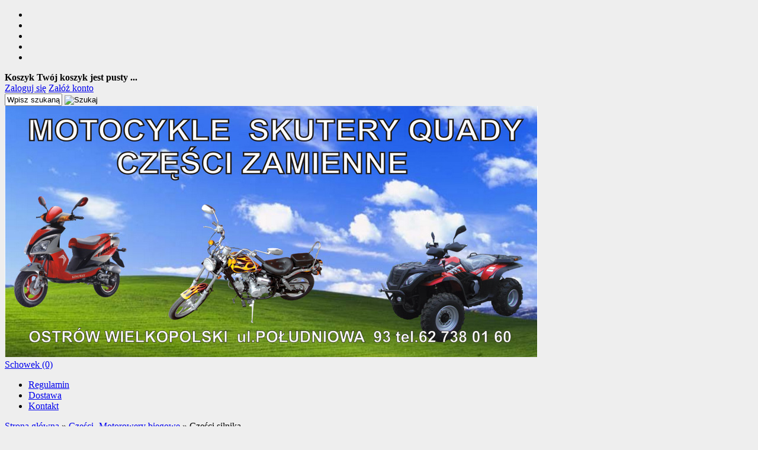

--- FILE ---
content_type: text/html; charset=utf-8
request_url: http://www.sklep.skuteryostrow.pl/czesci-silnika-c-108_106.html
body_size: 8962
content:
<!DOCTYPE HTML>
<html lang="pl">
<head>
    <meta charset="utf-8" />
    <title>Części silnika</title>
    <meta name="keywords" content="Części silnika" />
    <meta name="description" content="139FMB - 50cc
147FMB - 70cc
152FMB - 110cc " />
    <meta name="robots" content="index,follow" />  
    
    <meta name="viewport" content="width=device-width, initial-scale=1.0" />
    
    

    <base href="http://www.sklep.skuteryostrow.pl" />	
    <link rel="stylesheet" type="text/css" href="szablony/shop_2.rwd/css/style.php?ncss=style,boxy,moduly,podstrony,listingi," />
    <script src="javascript/jquery.js"></script>
    <script src="javascript/skrypty.php"></script>
    
    
            
    
    
    
    
    
    
    
    
    <link rel="canonical" href="http://www.sklep.skuteryostrow.pl/czesci-silnika-c-108_106.html" />
    <link rel="next" href="http://www.sklep.skuteryostrow.pl/czesci-silnika-c-108_106.html/s=2" />
    
    
    
    
    
    
    
    
    
    
    
    
    
</head>

<body style="background:#eeeeee">


<header id="Naglowek" class="Strona">

    <div id="PasekGornyNaglowek">
    
        <ul id="maleRwd" class="RwdSchowek">
        
            <li><span><img src="szablony/shop_2.rwd/obrazki/szablon/rwd_szukaj.png" alt="" /></span></li>
            <li><a href="logowanie.html"><img src="szablony/shop_2.rwd/obrazki/szablon/rwd_konto.png" alt="" /></a></li>
            <li><a href="rejestracja.html"><img src="szablony/shop_2.rwd/obrazki/szablon/rwd_rejestracja.png" alt="" /></a></li>
            <li><a href="koszyk.html"><img src="szablony/shop_2.rwd/obrazki/szablon/rwd_koszyk.png" alt="" /></a></li>
            
                        
            <li><a href="schowek.html"><img src="szablony/shop_2.rwd/obrazki/szablon/rwd_schowek.png" alt="" /></a></li>
            
                    </ul>       
    
        <div id="Koszyk">
        
            <div id="KoszykWew">
            
                <strong>Koszyk</strong>
            
                                
                <b>Twój koszyk jest pusty ...</b>
                
                                
            </div>
            
        </div>       

        <div id="Logowanie">
        
                                <a href="logowanie.html" rel="nofollow">Zaloguj się</a>
                    <a href="rejestracja.html" rel="nofollow">Załóż konto</a>
                                
        
        </div>
        
        <div id="Szukanie">
        
            <form onsubmit="return sprSzukaj(this,'InSzukaj')" method="post" action="szukaj.html" id="Wyszukiwanie">
            
                <div>
                    <input id="InSzukaj" type="text" name="szukaj" size="10" value="Wpisz szukaną frazę ..." />
                    <input id="ButSzukaj" type="image" src="szablony/shop_2.rwd/obrazki/szablon/szukaj.png" alt="Szukaj" />
                    <input type="hidden" name="postget" value="tak" />
                </div>
                
            </form>

        </div>
    
    </div>
    
    <a id="LinkLogo" href="/"><img  src="images/naglowki/niebo.jpg" width="900" height="424" alt="Moto-Service" title="Moto-Service" /></a>
    
    <nav id="PasekDolnyNaglowek">
        
            
            <a id="Schowek" title="zobacz produkty w schowku" href="schowek.html">Schowek (0) </a>

           
        
        <div id="GorneMenu" class="Rozwiniete">
        
            <ul class="GlowneGorneMenu"><li aria-haspopup="true"><a    href="regulamin-pm-5.html">Regulamin</a></li><li aria-haspopup="true"><a    href="dostawa-pm-3.html">Dostawa</a></li><li aria-haspopup="true"><a  href="kontakt-f-1.html">Kontakt</a></li></ul>
            
        </div>
        
        <div class="cl"></div>
             
    </nav>

</header>

<div id="Strona">
   
    <div id="Nawigacja" itemscope itemtype="http://schema.org/BreadcrumbList">
    
        <span itemprop="itemListElement" itemscope itemtype="http://schema.org/ListItem"><a href="http://www.sklep.skuteryostrow.pl" class="NawigacjaLink" itemprop="item"><span itemprop="name">Strona główna</span></a><meta itemprop="position" content="1" /></span><span class="Nawigacja"> » </span><span itemprop="itemListElement" itemscope itemtype="http://schema.org/ListItem"><a href="czesci-motorowery-biegowe-c-108.html" class="NawigacjaLink" itemprop="item"><span itemprop="name">Części -Motorowery biegowe</span></a><meta itemprop="position" content="2" /></span><span class="Nawigacja"> » </span><span class="Nawigacja">Części silnika</span>
        
    </div>
    
    
    
    <div class="cl"></div>

        <div id="LewaKolumna" style="width:245px">
    
        <div id="LewaKolumnaPrzerwa">
            



<div class="CalyBoxKategorie">

            <div class="BoxNaglowekKategorie">Kategorie</div>
    
    

    <div class="BoxKategorieWysuwane BoxZawartosc">
        <ul><li id="w1" class="Pokaz"><a class="Rozwin" href="czesci-simson-c-1.html">Części -Simson</a><ul id="rw1"><li><a href="czesci-sr-50-nadwozie-c-1_6.html">Części SR 50 nadwozie</a></li>
<li><a href="czesci-s-51-i-s-50-nadwozie-c-1_7.html">Części S 51 i S 50 nadwozie</a></li>
<li><a href="czesci-s-51-i-sr-50-silnik-c-1_116.html">Części S 51 i SR 50 silnik</a></li>
<li><a href="czesci-s-50-i-duo-silnik-c-1_8.html">Części S 50 i DUO silnik</a></li>
<li><a href="czesci-schwalbe-i-duo-nadwozie-c-1_117.html">Części Schwalbe i DUO nadwozie</a></li>
</ul></li>
<li id="w112" class="Pokaz"><a class="Rozwin" href="czesci-skutery-c-112.html">Części -Skutery</a><ul id="rw112"><li><a href="czesci-silnika-2-suw-c-112_110.html">Części silnika 2-suw</a></li>
<li><a href="czesci-silnika-4-suw-c-112_21.html">Części silnika 4-suw</a></li>
<li><a href="czesci-nadwozia-c-112_20.html">Części nadwozia</a></li>
<li><a href="plastiki-oslony-blotniki-itp-c-112_75.html">Plastiki , osłony , błotniki itp...</a></li>
</ul></li>
<li id="w2" class="Pokaz"><a class="Rozwin" href="czesci-atvquady-c-2.html">Części -ATV/Quady</a><ul id="rw2"><li><a href="70110-c-2_3.html">70/110</a></li>
<li><a href="150-c-2_4.html">150</a></li>
<li><a href="200250-c-2_5.html">200/250</a></li>
<li><a href="bs250s-5-jianshe-c-2_119.html">BS250S-5 Jianshe</a></li>
</ul></li>
<li id="w108" class="Pokaz"><a class="Rozwin Aktywna" href="czesci-motorowery-biegowe-c-108.html">Części -Motorowery biegowe</a><ul id="rw108"><li><a href="czesci-silnika-c-108_106.html">Części silnika</a></li>
<li><a href="czesci-nadwozia-c-108_19.html">Części nadwozia</a></li>
<li><a href="plastiki-oslony-blotniki-itp-c-108_113.html">Plastiki , osłony , błotniki itp...</a></li>
</ul></li>
<li><a href="czesci-odsniezarki-c-115.html">Części -Odśnieżarki</a></li>
<li><a href="czesci-pocket-mini-bike-c-114.html">Części -Pocket, mini bike</a></li>
<li><a href="czesci-pitbike-140ccm-c-122.html">Części PITBIKE 140ccm</a></li>
<li id="w37" class="Pokaz"><a class="Rozwin" href="akumulatory-c-37.html">Akumulatory</a><ul id="rw37"><li><a href="obslugowe-c-37_38.html">obsługowe</a></li>
<li><a href="bezobslugowe-c-37_39.html">bezobsługowe</a></li>
<li><a href="zelowe-gel-c-37_121.html">żelowe GEL</a></li>
</ul></li>
<li id="w36" class="Pokaz"><a class="Rozwin" href="cylindry-glowice-tloki-pierscienie-c-36.html">Cylindry, głowice, tłoki, pierścienie</a><ul id="rw36"><li><a href="cylindry-c-36_48.html">Cylindry</a></li>
<li><a href="glowice-zawory-c-36_49.html">Głowice, zawory</a></li>
<li><a href="tloki-c-36_50.html">Tłoki</a></li>
<li><a href="pierscienie-c-36_51.html">Pierścienie</a></li>
</ul></li>
<li><a href="fajki-swiece-c-22.html">Fajki, świece</a></li>
<li id="w9" class="Pokaz"><a class="Rozwin" href="filtry-c-9.html">Filtry</a><ul id="rw9"><li><a href="paliwa-c-9_10.html">Paliwa</a></li>
<li><a href="powietrza-c-9_11.html">Powietrza</a></li>
<li><a href="oleju-c-9_12.html">Oleju</a></li>
</ul></li>
<li><a href="gazniki-i-czesci-gaznikow-c-32.html">Gaźniki i części gaźników</a></li>
<li id="w23" class="Pokaz"><a class="Rozwin" href="kaski-c-23.html">Kaski</a><ul id="rw23"><li><a href="pelne-ze-szczeka-c-23_70.html">Pełne (ze szczęką)</a></li>
<li><a href="otwarte-bez-szczeki-c-23_71.html">Otwarte (bez szczęki)</a></li>
<li><a href="enduro-cross-c-23_72.html">Enduro , cross</a></li>
<li><a href="dzieciece-c-23_74.html">Dziecięce</a></li>
<li><a href="maski-ochronne-c-23_123.html">Maski ochronne</a></li>
</ul></li>
<li><a href="klocki-szczeki-hamulcowe-c-73.html">Klocki , szczęki hamulcowe</a></li>
<li><a href="kraniki-paliwa-c-52.html">Kraniki paliwa</a></li>
<li><a href="kufry-bagazniki-c-40.html">Kufry , bagażniki</a></li>
<li id="w24" class="Pokaz"><a class="Rozwin" href="lampy-kierunkowskazy-c-24.html">Lampy , kierunkowskazy</a><ul id="rw24"><li><a href="lampy-tylne-c-24_34.html">Lampy tylne</a></li>
<li><a href="lampy-przednie-c-24_33.html">Lampy przednie</a></li>
<li><a href="kierunkowskazy-c-24_35.html">kierunkowskazy</a></li>
<li><a href="klosze-c-24_64.html">Klosze</a></li>
</ul></li>
<li id="w31" class="Pokaz"><a class="Rozwin" href="linki-c-31.html">Linki</a><ul id="rw31"><li><a href="gazu-c-31_41.html">Gazu</a></li>
<li><a href="licznika-c-31_42.html">Licznika</a></li>
<li><a href="sprzegla-c-31_43.html">Sprzęgła</a></li>
<li><a href="hamulca-c-31_44.html">Hamulca</a></li>
<li><a href="ssania-c-31_45.html">Ssania</a></li>
<li><a href="pozostale-c-31_46.html">Pozostałe</a></li>
</ul></li>
<li><a href="lusterka-gogle-c-68.html">Lusterka, Gogle</a></li>
<li><a href="lozyska-c-65.html">Łożyska</a></li>
<li><a href="nalepki-c-82.html">Nalepki</a></li>
<li><a href="narzedzia-c-63.html">Narzędzia</a></li>
<li id="w29" class="Pokaz"><a class="Rozwin" href="oleje-smary-c-29.html">Oleje , smary</a><ul id="rw29"><li><a href="do-motocykla-skutera-c-29_78.html">Do motocykla, skutera</a></li>
<li><a href="do-quada-c-29_79.html">Do Quada</a></li>
<li><a href="przekladniowe-c-29_77.html">Przekładniowe</a></li>
<li><a href="inne-c-29_80.html">inne</a></li>
</ul></li>
<li id="w25" class="Pokaz"><a class="Rozwin" href="ogumienie-c-25.html">Ogumienie</a><ul id="rw25"><li><a href="opony-c-25_26.html">Opony</a></li>
<li><a href="detki-c-25_27.html">Dętki</a></li>
</ul></li>
<li><a href="rozruszniki-c-76.html">Rozruszniki</a></li>
<li><a href="silniki-c-83.html">Silniki</a></li>
<li id="w47" class="Pokaz"><a class="Rozwin" href="sprzegla-wariatory-paski-rolki-c-47.html">Sprzęgła , wariatory , paski , rolki</a><ul id="rw47"><li><a href="sprzegla-c-47_60.html">Sprzęgła</a></li>
<li><a href="wariatory-rolki-wariatorow-c-47_59.html">Wariatory , rolki wariatorów</a></li>
<li><a href="paski-napedowe-c-47_58.html">Paski napędowe</a></li>
<li><a href="tarczki-przekladki-sprezyny-sprzegla-c-47_62.html">Tarczki , przekładki , sprężyny sprzęgła</a></li>
</ul></li>
<li><a href="stacyjki-c-69.html">Stacyjki</a></li>
<li id="w53" class="Pokaz"><a class="Rozwin" href="statory-cewki-moduly-zaplonowe-c-53.html">Statory , cewki , moduły zapłonowe</a><ul id="rw53"><li><a href="statory-uklady-zaplonowe-c-53_54.html">Statory -układy zapłonowe</a></li>
<li><a href="cewki-do-statorow-c-53_55.html">Cewki do statorów</a></li>
<li><a href="cewki-zaplonowe-wysokiego-napiecia-c-53_56.html">Cewki zapłonowe wysokiego napięcia</a></li>
<li><a href="moduly-zaplonowe-c-53_57.html">Moduły zapłonowe</a></li>
<li><a href="regulatory-napiecia-c-53_105.html">Regulatory napięcia</a></li>
</ul></li>
<li><a href="szybkosciomierze-wskazniki-zegary-c-67.html">Szybkościomierze , wskażniki , zegary</a></li>
<li><a href="uszczelki-uszczelniacze-c-28.html">Uszczelki , uszczelniacze</a></li>
<li><a href="waly-korbowe-korbowody-c-66.html">Wały korbowe , korbowody</a></li>
<li><a href="zebatki-lancuchy-c-30.html">Zębatki, łańcuchy</a></li>
<li id="w13" class="Pokaz"><a class="Rozwin" href="zarowki-c-13.html">Żarówki</a><ul id="rw13"><li><a href="6-volt-c-13_14.html">6 volt</a></li>
<li><a href="12-volt-c-13_15.html">12 volt</a></li>
</ul></li>
<li><a href="pozostale-c-81.html">Pozostałe</a></li>
<li><h2><a  href="nowosci.html">Nowości</a></h2></li><li><h2><a  href="promocje.html">Promocje</a></h2></li><li><h2><a  href="polecane.html">Produkty polecane</a></h2></li><li><h2><a  href="hity.html">Hity w naszym sklepie</a></h2></li></ul>
    </div>
    
</div>

<div class="CalyBox">
  
    

            <div class="BoxNaglowek">Kontakt</div>
    
    

    <div class="BoxTresc BoxZawartosc">
        <ul class="BoxKontakt" itemscope itemtype="http://schema.org/LocalBusiness"><li class="Iko Firma">NIP: 622-196-70-57<br /><meta itemprop="name" content="Moto-Service" /><div itemprop="address" itemscope itemtype="http://schema.org/PostalAddress">
            <meta itemprop="name" content="Moto-Service" />
            <meta itemprop="streetAddress" content="Południowa 93 " />
            <meta itemprop="postalCode" content="63-400" />
            <meta itemprop="addressLocality" content="Ostrów Wielkopolski" />
          </div></li><li class="Iko Mail"><b>E-mail:</b><a href="kontakt-f-1.html"><span itemprop="email">biuro@skuteryostrow.pl</span></a></li><li class="Iko Tel"><b>Telefon</b><a rel="nofollow" href="tel:627380160"><span itemprop="telephone">tel. 62 738-01-60</span></a><br /><a rel="nofollow" href="tel:917">telefon odbieramy tylko w godz.9-17</a><br /></li><li class="Iko Godziny"><b>Godziny działania sklepu</b>pon.- pt. 9-17
sob. 9-14
</li></ul>
    </div>
    
</div>

<div class="CalyBox">
  
    

            <div class="BoxNaglowek">Statystyka</div>
    
    

    <div class="BoxTresc BoxZawartosc">
        <ul class="Stat"><li>Aktualnie klientów na stronie: <b>17</b></li><li>Sklep odwiedziło: <b>5417305</b> klientów</li><li>Sklep działa od: <b>18-11-2009</b></li></ul>
    </div>
    
</div>

<div class="CalyBox">
  
    

            <div class="BoxNaglowek">Informacje</div>
    
    

    <div class="BoxTresc BoxZawartosc">
        <ul class="Lista BezLinii"><li><h4><a href="regulamin-pm-5.html">Regulamin</a></h4></li><li><h4><a href="dostawa-pm-3.html">Dostawa</a></h4></li><li><h4><a href="pomoc-pm-4.html">Pomoc</a></h4></li><li><h4><a href="http://www.skuteryostrow.pl/strona/">Nasza Strona Główna</a></h4></li><li><h4><a href="http://allegro.pl/listing/user/listing.php?us_id=12531997">Allegro</a></h4></li><li><h4><a href="ochrona-prywatnosci-pm-14.html">Ochrona prywatności</a></h4></li><li><h4><a href="obowiazek-informacyjny-na-podstawie-art-13-rodo-pm-15.html">Obowiązek informacyjny na podstawie art. 13 RODO</a></h4></li></ul>
    </div>
    
</div>

<div class="CalyBox">
  
    

            <div class="BoxNaglowek">weselnepojazdy</div>
    
    

    <div class="BoxTresc BoxZawartosc">
        <div class="FormatEdytor"><div style="text-align: justify;"><a href="http://www.weselnepojazdy.pl/" target="_blank"><img alt="alt" src="/images/kontakt/weselne_pojazdy_mini2.jpg" style="width: 200px; height: 106px;" /></a></div>

<div><span style="font-family: comic sans ms,cursive;"><span style="color: rgb(0, 0, 255);"><strong>Auta na różne uroczystości</strong></span></span></div>
</div>
    </div>
    
</div>
        </div>
        
    </div>
        
    <div id="SrodekKolumna">

        

        

<h1 class="StrNaglowek">
    <span>Części silnika</span>  
</h1>






<section class="StrTresc">

    <div class="Listing">
    
        
        
        <div class="OpisListing" >
                        
            <div class="ZdjecieListing"><img src="images/mini/200px_silnik110.jpg" width="200" height="200"  alt="Części silnika" title="Części silnika" /></div>
            
            <div class="OpisListingGorny OpisListingGornyBezZdjecia"><div class="FormatEdytor"><span class="rtIn">139FMB - 50cc<br>
<span class="rtIn">147FMB - 70cc</span><br>
<span class="rtIn">152FMB - 110cc</span> </span><div style="clear:both"></div></div></div>
            
            <br />
            
        </div>
        
        <div class="cl"></div>
        
        
        
        <div class="Podkategorie"  style="display:none">
        
                        
            <input class="MenuMobilnePodkategorieCheckbox" type="checkbox" id="MenuMobilnePodkategorieCheckbox" style="display:none" />
        
            <label class="PodkategorieMobile" for="MenuMobilnePodkategorieCheckbox" style="display:block">
            
                <span class="PodkategorieRozwin">Podkategorie</span>
                
            </label>
            
                    
            <div class="PodkategoreLista PodkategorieWlaczone">
            
                
                
            </div>

        </div>

        <div class="cl"></div>

        <nav class="ListingNawigacja ListingNawigacjaGora LiniaCala">
        
            
        
            <div class="IndexStron">
            
                <b>Strona</b> <a class="Aktywna" href="czesci-silnika-c-108_106.html">1</a><a href="czesci-silnika-c-108_106.html/s=2">2</a><a href="czesci-silnika-c-108_106.html/s=3">3</a> ... <a href="czesci-silnika-c-108_106.html/s=7">7</a>
                
                <span>ogółem produktów: 103</span>
            
            </div>
            
                        
            
        
            <div class="SposobWyswietlania">
            
                <form id="sposobwyswietlania" class="cmxform" action="/czesci-silnika-c-108_106.html" method="post">
                
                    <div>
                        <input type="hidden" name="wyswietlanie" id="wyswietlanie" value="" />
                        <span class="Tak" title="W formie okien" onclick="lista(1)"></span>
                        <span  title="W formie wierszy z miniaturkami i opisem" onclick="lista(2)"></span>
                        <span  title="W formie skróconej bez zdjęć" onclick="lista(3)"></span>
                    </div>
                    
                </form>
                
            </div>
            
                        
            <div class="cl"></div>
            
                        
            
            
            <div class="Sortowanie">

                <form id="sposobsortowania" class="cmxform" action="/czesci-silnika-c-108_106.html" method="post">
                
                    <b>Wyświetlaj wg</b>
                
                    <select name="sortowanie" id="sortowanie">
                        <option value="1" selected="selected">domyślnie malejąco</option>
                        <option value="2" >domyślnie rosnąco</option>                                                              
                        <option value="4" >ceny od najniższej</option>
                        <option value="3" >ceny od najwyższej</option>
                        <option value="6" >nazwy A-Z</option>
                        <option value="5" >nazwy Z-A</option></select>
                
                </form>
            
            </div>
            
            
                        
            
            
            <div class="IloscProdStronie">
            
                <form id="iloscprodstrony" class="cmxform" action="/czesci-silnika-c-108_106.html" method="post">
                
                    <div>
                        <input type="hidden" name="ilosc_na_stronie" id="ilosc_na_stronie" value="" />
                        <b>Wyników na stronie:</b>
                        <span class="Tak" onclick="str_prod(15)">15</span>
                        <span  onclick="str_prod(30)">30</span>
                        <span  onclick="str_prod(45)">45</span>
                    </div>
                    
                </form>
                
            </div>
            
                        
            <div class="cl"></div>
        
        </nav>
        
                
        

        <div class="ListingFiltry LiniaCala">
        
                        
            <div class="UzyteTagi" style="display:none">
            
                <strong>Wybrane opcje przeglądania</strong>
            
                
                
            </div>
                 
            <div class="FiltryKontenter">
            
                <div class="FiltryTlo">
                
                    <label for="FiltryMobilneCheckbox" id="IkonaZwinieciaFiltry" style="display:none"></label>
                    <label for="FiltryMobilneCheckbox" class="TloZwinieciaFiltry" style="display:none"></label>
            
                    <form id="filtr" action="/czesci-silnika-c-108_106.html" method="post" class="cmxform FormularzFiltry">
                    
                        <div class="Lf">
                            
                            <input type="hidden" name="postget" value="tak" />                
                            <strong class="TytulFiltry">Dodatkowe opcje przeglądania</strong>
                        </div>
                        
                        <div class="cl"></div>

                        <div class="PozycjeFiltryListing">
                    
                            <div class="ZakresCen">
                                <b>Zakres cen od</b> <input type="text" size="4" value="" class="ulamek" name="ceno" /> do <input type="text" size="4" value="" class="ulamek" name="cend" />
                            </div>           

                                            
                        
                            <div class="Multi FiltryProducent"><span><b>Producent</b></span><ul class="Wybor"><li><input type="checkbox" id="filtr_producent_3" name="producent[3]"  /> <label id="label_filtr_producent_3" for="filtr_producent_3"><a data-id="filtr_producent_3">ATV</a></label></li><li><input type="checkbox" id="filtr_producent_2" name="producent[2]"  /> <label id="label_filtr_producent_2" for="filtr_producent_2"><a data-id="filtr_producent_2">Chopper</a></label></li><li><input type="checkbox" id="filtr_producent_1" name="producent[1]"  /> <label id="label_filtr_producent_1" for="filtr_producent_1"><a data-id="filtr_producent_1">Simson</a></label></li></ul></div>
                            
                            <div class="Multi FiltryNowosci"><span><b>Tylko nowości</b></span><ul class="Wybor"><li><input type="checkbox" name="nowosci" id="filtr_nowosci" value="tak"  /> <label id="label_filtr_nowosci" for="filtr_nowosci"><a data-id="filtr_nowosci">tak</a></label></li></ul></div>
                            
                            <div class="Multi FiltryPromocje"><span><b>Tylko promocje</b></span><ul class="Wybor"><li><input type="checkbox" name="promocje" id="filtr_promocje" value="tak"  /> <label id="label_filtr_promocje" for="filtr_promocje"><a data-id="filtr_promocje">tak</a></label></li></ul></div>
                            
                            
                            
                            
                            
                            
                            
                            

                            <div class="cl"></div> 

                        </div>
                                                
                        <div class="Rg ZastosujUsunFiltry">
                            
                            <input type="submit" class="przycisk" value="Wyświetl produkty" />
                        </div> 

                        <div class="cl"></div>
                        
                    </form>
                    
                </div>
                
            </div>

        </div>
        
                
        
        
        <div id="Porownywanie" style="display:none">
        
            <div class="Lf">
                <strong>Produkty dodane do porównania</strong>
            </div>
            
            <div class="Rg" id="przyciskPorownywania" style="display:none">
                <span id="oknoPorownywarki" class="przycisk oknoAjax">Porównaj wybrane produkty</span>
            </div> 

            <div class="cl"></div>        

            <div id="ListaProduktowPorownanie">
            
                
            
            </div>
            
        </div>
        
        

        <div class="OknaRwd Kol-3 KolMobile-1 ListingOknaKontener"><div class="Okno OknoRwd"><div class="AnimacjaZobacz ElementListingRamka"><div class="Zobacz"><strong><a href="bendix-rozrusznika-4t-50cc-sprzeglo-jednokierunkowe-chopperatv-p-464.html" title="bendix rozrusznika 4T 50cc (sprzęgło jednokierunkowe ) Chopper/ATV">zobacz szczegóły</a></strong></div><div class="Foto"><a class="Zoom" href="bendix-rozrusznika-4t-50cc-sprzeglo-jednokierunkowe-chopperatv-p-464.html"><img data-src-original="images/chinskie/mini/100px_bendix_chopper.jpg" width="100" height="100" src="images/loader.gif" id="fot_7992_464" class="Zdjecie Reload" alt="bendix rozrusznika 4T 50cc (sprzęgło jednokierunkowe ) Chopper/ATV" title="bendix rozrusznika 4T 50cc (sprzęgło jednokierunkowe ) Chopper/ATV" /></a></div><div class="ProdCena"><h3><a href="bendix-rozrusznika-4t-50cc-sprzeglo-jednokierunkowe-chopperatv-p-464.html" title="bendix rozrusznika 4T 50cc (sprzęgło jednokierunkowe ) Chopper/ATV">bendix rozrusznika 4T 50cc (sprzęgło jednokierunkowe ) Chopper/ATV</a></h3><div class="ProduktCena"><span class="Cena">28,00 zł</span></div></div><div class="ZakupKontener"><div class="PorownajSchowek"><div class="cl"></div><span onclick="DoSchowka(464)" class="Schowek ToolTip" title="dodaj do schowka">dodaj do schowka</span></div><div class="Zakup"><a class="ToolTip" href="bendix-rozrusznika-4t-50cc-sprzeglo-jednokierunkowe-chopperatv-p-464.html" title="Wybierz opcje bendix rozrusznika 4T 50cc (sprzęgło jednokierunkowe ) Chopper/ATV"><span class="DoKoszyka Wybor">Wybierz opcje</span></a></div></div></div></div><div class="Okno OknoRwd"><div class="AnimacjaZobacz ElementListingRamka"><div class="Zobacz"><strong><a href="cewka-statora-zaplonowa-chopperatv-na-dwie-cewki-p-633.html" title="cewka statora zapłonowa Chopper/ATV (na dwie cewki)">zobacz szczegóły</a></strong></div><div class="Foto"><a class="Zoom" href="cewka-statora-zaplonowa-chopperatv-na-dwie-cewki-p-633.html"><img data-src-original="images/chinskie/mini/100px_cewkaATV.jpg" width="100" height="100" src="images/loader.gif" id="fot_34958_633" class="Zdjecie Reload" alt="cewka statora zapłonowa Chopper/ATV (na dwie cewki)" title="cewka statora zapłonowa Chopper/ATV (na dwie cewki)" /></a></div><div class="ProdCena"><h3><a href="cewka-statora-zaplonowa-chopperatv-na-dwie-cewki-p-633.html" title="cewka statora zapłonowa Chopper/ATV (na dwie cewki)">cewka statora zapłonowa Chopper/ATV (na dwie cewki)</a></h3><div class="ProduktCena"><span class="Cena">20,00 zł</span></div></div><div class="ZakupKontener"><div class="PorownajSchowek"><div class="cl"></div><span onclick="DoSchowka(633)" class="Schowek ToolTip" title="dodaj do schowka">dodaj do schowka</span></div><div class="Zakup"><input type="number" id="ilosc_34958_633" value="1" class="InputIlosc" lang="en_EN" pattern="[0-9]+([\.][0-9]+)?" step="1" min="1" onchange="SprIlosc(this,1,1,'34958_633','0')" name="ilosc" /><em>szt</em> <span class="DoKoszyka ToolTip" onclick="return DoKoszyka('34958_633','dodaj',0,1)" title="Dodaj do koszyka cewka statora zapłonowa Chopper/ATV (na dwie cewki)">Do koszyka</span></div></div></div></div><div class="Okno OknoRwd ProduktBezZakupu"><div class="AnimacjaZobacz ElementListingRamka"><div class="Zobacz"><strong><a href="cylinder-do-romet-zetka-4t-70ccm-47-00-mm-4t-kpl-p-1563.html" title="CYLINDER DO ROMET ZETKA 4T 70ccm 47,00 mm 4T kpl">zobacz szczegóły</a></strong></div><div class="Foto"><a class="Zoom" href="cylinder-do-romet-zetka-4t-70ccm-47-00-mm-4t-kpl-p-1563.html"><img data-src-original="images/mini/100px_zetka cylinder.png" width="100" height="100" src="images/loader.gif" id="fot_98731_1563" class="Zdjecie Reload" alt="CYLINDER DO ROMET ZETKA 4T 70ccm 47,00 mm 4T kpl" title="CYLINDER DO ROMET ZETKA 4T 70ccm 47,00 mm 4T kpl" /></a></div><div class="ProdCena"><h3><a href="cylinder-do-romet-zetka-4t-70ccm-47-00-mm-4t-kpl-p-1563.html" title="CYLINDER DO ROMET ZETKA 4T 70ccm 47,00 mm 4T kpl">CYLINDER DO ROMET ZETKA 4T 70ccm 47,00 mm 4T kpl</a></h3><div class="ProduktCena"><span class="Cena">180,00 zł</span></div></div><div class="ZakupKontener"><div class="PorownajSchowek"><div class="cl"></div><span onclick="DoSchowka(1563)" class="Schowek ToolTip" title="dodaj do schowka">dodaj do schowka</span></div></div></div></div><div class="Okno OknoRwd ProduktBezZakupu"><div class="AnimacjaZobacz ElementListingRamka"><div class="Zobacz"><strong><a href="cylinder-z-tlokiem-i-glowica-kpl-chopperatv-4t-70cc-p-276.html" title="cylinder z tłokiem i głowicą kpl  Chopper/ATV 4T 70cc">zobacz szczegóły</a></strong></div><div class="Foto"><a class="Zoom" href="cylinder-z-tlokiem-i-glowica-kpl-chopperatv-4t-70cc-p-276.html"><img data-src-original="images/chinskie/mini/100px_cylinder_glowica70cc.jpg" width="100" height="100" src="images/loader.gif" id="fot_8376_276" class="Zdjecie Reload" alt="cylinder z tłokiem i głowicą kpl  Chopper/ATV 4T 70cc" title="cylinder z tłokiem i głowicą kpl  Chopper/ATV 4T 70cc" /></a></div><div class="ProdCena"><h3><a href="cylinder-z-tlokiem-i-glowica-kpl-chopperatv-4t-70cc-p-276.html" title="cylinder z tłokiem i głowicą kpl  Chopper/ATV 4T 70cc">cylinder z tłokiem i głowicą kpl  Chopper/ATV 4T 70cc</a></h3><div class="ProduktCena"><span class="Cena">250,00 zł</span></div><ul class="ListaOpisowa"><li>Producent: <b><a href="chopper-m-2.html">Chopper</a></b></li></ul></div><div class="ZakupKontener"><div class="PorownajSchowek"><div class="cl"></div><span onclick="DoSchowka(276)" class="Schowek ToolTip" title="dodaj do schowka">dodaj do schowka</span></div></div></div></div><div class="Okno OknoRwd"><div class="AnimacjaZobacz ElementListingRamka"><div class="Zobacz"><strong><a href="cylinder-z-tlokiem-kpl-chopper-4t-50cc-p-146.html" title="cylinder z tłokiem kpl  Chopper 4T 50cc">zobacz szczegóły</a></strong></div><div class="Foto"><a class="Zoom" href="cylinder-z-tlokiem-kpl-chopper-4t-50cc-p-146.html"><img data-src-original="images/chinskie/mini/100px_cylinder4TChopper.jpg" width="100" height="100" src="images/loader.gif" id="fot_85607_146" class="Zdjecie Reload" alt="cylinder z tłokiem kpl  Chopper 4T 50cc" title="cylinder z tłokiem kpl  Chopper 4T 50cc" /></a></div><div class="ProdCena"><h3><a href="cylinder-z-tlokiem-kpl-chopper-4t-50cc-p-146.html" title="cylinder z tłokiem kpl  Chopper 4T 50cc">cylinder z tłokiem kpl  Chopper 4T 50cc</a></h3><div class="ProduktCena"><span class="CenaPromocyjna"><em class="CenaPoprzednia">105,00 zł</em>95,00 zł</span></div><ul class="ListaOpisowa"><li>Producent: <b><a href="chopper-m-2.html">Chopper</a></b></li></ul></div><div class="ZakupKontener"><div class="PorownajSchowek"><div class="cl"></div><span onclick="DoSchowka(146)" class="Schowek ToolTip" title="dodaj do schowka">dodaj do schowka</span></div><div class="Zakup"><input type="number" id="ilosc_85607_146" value="1" class="InputIlosc" lang="en_EN" pattern="[0-9]+([\.][0-9]+)?" step="1" min="1" onchange="SprIlosc(this,1,1,'85607_146','0')" name="ilosc" /><em>szt</em> <span class="DoKoszyka ToolTip" onclick="return DoKoszyka('85607_146','dodaj',0,1)" title="Dodaj do koszyka cylinder z tłokiem kpl  Chopper 4T 50cc">Do koszyka</span></div></div></div></div><div class="Okno OknoRwd"><div class="AnimacjaZobacz ElementListingRamka"><div class="Zobacz"><strong><a href="cylinder-z-tlokiem-kpl-chopper-4t-60cc-p-147.html" title="cylinder z tłokiem kpl  Chopper 4T 60cc">zobacz szczegóły</a></strong></div><div class="Foto"><a class="Zoom" href="cylinder-z-tlokiem-kpl-chopper-4t-60cc-p-147.html"><img data-src-original="images/chinskie/mini/100px_cylinder4TChopper.jpg" width="100" height="100" src="images/loader.gif" id="fot_73199_147" class="Zdjecie Reload" alt="cylinder z tłokiem kpl  Chopper 4T 60cc" title="cylinder z tłokiem kpl  Chopper 4T 60cc" /></a></div><div class="ProdCena"><h3><a href="cylinder-z-tlokiem-kpl-chopper-4t-60cc-p-147.html" title="cylinder z tłokiem kpl  Chopper 4T 60cc">cylinder z tłokiem kpl  Chopper 4T 60cc</a></h3><div class="ProduktCena"><span class="Cena">100,00 zł</span></div><ul class="ListaOpisowa"><li>Producent: <b><a href="chopper-m-2.html">Chopper</a></b></li></ul></div><div class="ZakupKontener"><div class="PorownajSchowek"><div class="cl"></div><span onclick="DoSchowka(147)" class="Schowek ToolTip" title="dodaj do schowka">dodaj do schowka</span></div><div class="Zakup"><input type="number" id="ilosc_73199_147" value="1" class="InputIlosc" lang="en_EN" pattern="[0-9]+([\.][0-9]+)?" step="1" min="1" onchange="SprIlosc(this,1,1,'73199_147','0')" name="ilosc" /><em>szt</em> <span class="DoKoszyka ToolTip" onclick="return DoKoszyka('73199_147','dodaj',0,1)" title="Dodaj do koszyka cylinder z tłokiem kpl  Chopper 4T 60cc">Do koszyka</span></div></div></div></div><div class="Okno OknoRwd"><div class="AnimacjaZobacz ElementListingRamka"><div class="Zobacz"><strong><a href="cylinder-z-tlokiem-kpl-chopperatv-4t-70cc-p-148.html" title="cylinder z tłokiem kpl  Chopper/ATV 4T 70cc">zobacz szczegóły</a></strong></div><div class="Foto"><a class="Zoom" href="cylinder-z-tlokiem-kpl-chopperatv-4t-70cc-p-148.html"><img data-src-original="images/chinskie/mini/100px_cylinder4TChopper.jpg" width="100" height="100" src="images/loader.gif" id="fot_12293_148" class="Zdjecie Reload" alt="cylinder z tłokiem kpl  Chopper/ATV 4T 70cc" title="cylinder z tłokiem kpl  Chopper/ATV 4T 70cc" /></a></div><div class="ProdCena"><h3><a href="cylinder-z-tlokiem-kpl-chopperatv-4t-70cc-p-148.html" title="cylinder z tłokiem kpl  Chopper/ATV 4T 70cc">cylinder z tłokiem kpl  Chopper/ATV 4T 70cc</a></h3><div class="ProduktCena"><span class="Cena">110,00 zł</span></div><ul class="ListaOpisowa"><li>Producent: <b><a href="chopper-m-2.html">Chopper</a></b></li></ul></div><div class="ZakupKontener"><div class="PorownajSchowek"><div class="cl"></div><span onclick="DoSchowka(148)" class="Schowek ToolTip" title="dodaj do schowka">dodaj do schowka</span></div><div class="Zakup"><input type="number" id="ilosc_12293_148" value="1" class="InputIlosc" lang="en_EN" pattern="[0-9]+([\.][0-9]+)?" step="1" min="1" onchange="SprIlosc(this,1,1,'12293_148','0')" name="ilosc" /><em>szt</em> <span class="DoKoszyka ToolTip" onclick="return DoKoszyka('12293_148','dodaj',0,1)" title="Dodaj do koszyka cylinder z tłokiem kpl  Chopper/ATV 4T 70cc">Do koszyka</span></div></div></div></div><div class="Okno OknoRwd"><div class="AnimacjaZobacz ElementListingRamka"><div class="Zobacz"><strong><a href="czujnik-wentylatora-chlodnicy-silnik-am6-p-1743.html" title="CZUJNIK WENTYLATORA CHŁODNICY SILNIK AM6">zobacz szczegóły</a></strong></div><div class="Foto"><a class="Zoom" href="czujnik-wentylatora-chlodnicy-silnik-am6-p-1743.html"><img data-src-original="images/mini/100px_CZUJNIK WENTYLATOR CHŁODNICA SILNIK AM6 gwint 14x1,25.png" width="100" height="100" src="images/loader.gif" id="fot_21534_1743" class="Zdjecie Reload" alt="CZUJNIK WENTYLATORA CHŁODNICY SILNIK AM6" title="CZUJNIK WENTYLATORA CHŁODNICY SILNIK AM6" /></a></div><div class="ProdCena"><h3><a href="czujnik-wentylatora-chlodnicy-silnik-am6-p-1743.html" title="CZUJNIK WENTYLATORA CHŁODNICY SILNIK AM6">CZUJNIK WENTYLATORA CHŁODNICY SILNIK AM6</a></h3><div class="ProduktCena"><span class="Cena">45,00 zł</span></div></div><div class="ZakupKontener"><div class="PorownajSchowek"><div class="cl"></div><span onclick="DoSchowka(1743)" class="Schowek ToolTip" title="dodaj do schowka">dodaj do schowka</span></div><div class="Zakup"><input type="number" id="ilosc_21534_1743" value="1" class="InputIlosc" lang="en_EN" pattern="[0-9]+([\.][0-9]+)?" step="1" min="1" onchange="SprIlosc(this,0,1,'21534_1743','0')" name="ilosc" /><em>szt</em> <span class="DoKoszyka ToolTip" onclick="return DoKoszyka('21534_1743','dodaj',0,1)" title="Dodaj do koszyka CZUJNIK WENTYLATORA CHŁODNICY SILNIK AM6">Do koszyka</span></div></div></div></div><div class="Okno OknoRwd"><div class="AnimacjaZobacz ElementListingRamka"><div class="Zobacz"><strong><a href="dysza-gaznika-p-758.html" title="dysza gaźnika">zobacz szczegóły</a></strong></div><div class="Foto"><a class="Zoom" href="dysza-gaznika-p-758.html"><img data-src-original="images/chinskie/mini/100px_dysze.jpg" width="100" height="100" src="images/loader.gif" id="fot_40475_758" class="Zdjecie Reload" alt="dysza gaźnika" title="dysza gaźnika" /></a></div><div class="ProdCena"><h3><a href="dysza-gaznika-p-758.html" title="dysza gaźnika">dysza gaźnika</a></h3><div class="ProduktCena"><span class="Cena">3,00 zł</span></div></div><div class="ZakupKontener"><div class="PorownajSchowek"><div class="cl"></div><span onclick="DoSchowka(758)" class="Schowek ToolTip" title="dodaj do schowka">dodaj do schowka</span></div><div class="Zakup"><a class="ToolTip" href="dysza-gaznika-p-758.html" title="Wybierz opcje dysza gaźnika"><span class="DoKoszyka Wybor">Wybierz opcje</span></a></div></div></div></div><div class="Okno OknoRwd"><div class="AnimacjaZobacz ElementListingRamka"><div class="Zobacz"><strong><a href="filtr-oleju-prostokatny-4t-atv70-atv110-chopper50-itp-p-504.html" title="filtr oleju (prostokątny) 4T ATV70 ATV110 Chopper50 itp">zobacz szczegóły</a></strong></div><div class="Foto"><a class="Zoom" href="filtr-oleju-prostokatny-4t-atv70-atv110-chopper50-itp-p-504.html"><img data-src-original="images/chinskie/mini/100px_sitko2.jpg" width="100" height="100" src="images/loader.gif" id="fot_11932_504" class="Zdjecie Reload" alt="filtr oleju (prostokątny) 4T ATV70 ATV110 Chopper50 itp" title="filtr oleju (prostokątny) 4T ATV70 ATV110 Chopper50 itp" /></a></div><div class="ProdCena"><h3><a href="filtr-oleju-prostokatny-4t-atv70-atv110-chopper50-itp-p-504.html" title="filtr oleju (prostokątny) 4T ATV70 ATV110 Chopper50 itp">filtr oleju (prostokątny) 4T ATV70 ATV110 Chopper50 itp</a></h3><div class="ProduktCena"><span class="Cena">7,00 zł</span></div></div><div class="ZakupKontener"><div class="PorownajSchowek"><div class="cl"></div><span onclick="DoSchowka(504)" class="Schowek ToolTip" title="dodaj do schowka">dodaj do schowka</span></div><div class="Zakup"><input type="number" id="ilosc_11932_504" value="1" class="InputIlosc" lang="en_EN" pattern="[0-9]+([\.][0-9]+)?" step="1" min="1" onchange="SprIlosc(this,1,1,'11932_504','0')" name="ilosc" /><em>szt</em> <span class="DoKoszyka ToolTip" onclick="return DoKoszyka('11932_504','dodaj',0,1)" title="Dodaj do koszyka filtr oleju (prostokątny) 4T ATV70 ATV110 Chopper50 itp">Do koszyka</span></div></div></div></div><div class="Okno OknoRwd"><div class="AnimacjaZobacz ElementListingRamka"><div class="Zobacz"><strong><a href="gaznik-4t-50cc-chopper-p-399.html" title="gaźnik 4T 50cc (Chopper)">zobacz szczegóły</a></strong></div><div class="Foto"><a class="Zoom" href="gaznik-4t-50cc-chopper-p-399.html"><img data-src-original="images/chinskie/mini/100px_gaznikATVreczne.jpg" width="100" height="100" src="images/loader.gif" id="fot_24302_399" class="Zdjecie Reload" alt="gaźnik 4T 50cc (Chopper)" title="gaźnik 4T 50cc (Chopper)" /></a></div><div class="ProdCena"><h3><a href="gaznik-4t-50cc-chopper-p-399.html" title="gaźnik 4T 50cc (Chopper)">gaźnik 4T 50cc (Chopper)</a></h3><div class="ProduktCena"><span class="Cena">70,00 zł</span></div><ul class="ListaOpisowa"><li>Producent: <b><a href="chopper-m-2.html">Chopper</a></b></li></ul></div><div class="ZakupKontener"><div class="PorownajSchowek"><div class="cl"></div><span onclick="DoSchowka(399)" class="Schowek ToolTip" title="dodaj do schowka">dodaj do schowka</span></div><div class="Zakup"><input type="number" id="ilosc_24302_399" value="1" class="InputIlosc" lang="en_EN" pattern="[0-9]+([\.][0-9]+)?" step="1" min="1" onchange="SprIlosc(this,1,1,'24302_399','0')" name="ilosc" /><em>kpl</em> <span class="DoKoszyka ToolTip" onclick="return DoKoszyka('24302_399','dodaj',0,1)" title="Dodaj do koszyka gaźnik 4T 50cc (Chopper)">Do koszyka</span></div></div></div></div><div class="Okno OknoRwd"><div class="AnimacjaZobacz ElementListingRamka"><div class="Zobacz"><strong><a href="gaznik-4t-50cc-naked-strret-itp-p-402.html" title="gaźnik 4T 50cc (Naked,Strret itp)">zobacz szczegóły</a></strong></div><div class="Foto"><a class="Zoom" href="gaznik-4t-50cc-naked-strret-itp-p-402.html"><img data-src-original="images/chinskie/mini/100px_gaznikATVna_linka.jpg" width="100" height="100" src="images/loader.gif" id="fot_46774_402" class="Zdjecie Reload" alt="gaźnik 4T 50cc (Naked,Strret itp)" title="gaźnik 4T 50cc (Naked,Strret itp)" /></a></div><div class="ProdCena"><h3><a href="gaznik-4t-50cc-naked-strret-itp-p-402.html" title="gaźnik 4T 50cc (Naked,Strret itp)">gaźnik 4T 50cc (Naked,Strret itp)</a></h3><div class="ProduktCena"><span class="Cena">90,00 zł</span></div><ul class="ListaOpisowa"><li>Producent: <b><a href="atv-m-3.html">ATV</a></b></li></ul></div><div class="ZakupKontener"><div class="PorownajSchowek"><div class="cl"></div><span onclick="DoSchowka(402)" class="Schowek ToolTip" title="dodaj do schowka">dodaj do schowka</span></div><div class="Zakup"><input type="number" id="ilosc_46774_402" value="1" class="InputIlosc" lang="en_EN" pattern="[0-9]+([\.][0-9]+)?" step="1" min="1" onchange="SprIlosc(this,1,1,'46774_402','0')" name="ilosc" /><em>kpl</em> <span class="DoKoszyka ToolTip" onclick="return DoKoszyka('46774_402','dodaj',0,1)" title="Dodaj do koszyka gaźnik 4T 50cc (Naked,Strret itp)">Do koszyka</span></div></div></div></div><div class="Okno OknoRwd"><div class="AnimacjaZobacz ElementListingRamka"><div class="Zobacz"><strong><a href="glowica-cylindra-4t-atv-110cc-kpl-p-390.html" title="głowica cylindra 4T ATV  110cc kpl">zobacz szczegóły</a></strong></div><div class="Foto"><a class="Zoom" href="glowica-cylindra-4t-atv-110cc-kpl-p-390.html"><img data-src-original="images/chinskie/mini/100px_glowicaATV110kpl.jpg" width="100" height="100" src="images/loader.gif" id="fot_44605_390" class="Zdjecie Reload" alt="głowica cylindra 4T ATV  110cc kpl" title="głowica cylindra 4T ATV  110cc kpl" /></a></div><div class="ProdCena"><h3><a href="glowica-cylindra-4t-atv-110cc-kpl-p-390.html" title="głowica cylindra 4T ATV  110cc kpl">głowica cylindra 4T ATV  110cc kpl</a></h3><div class="ProduktCena"><span class="Cena">185,00 zł</span></div><ul class="ListaOpisowa"><li>Producent: <b><a href="atv-m-3.html">ATV</a></b></li></ul></div><div class="ZakupKontener"><div class="PorownajSchowek"><div class="cl"></div><span onclick="DoSchowka(390)" class="Schowek ToolTip" title="dodaj do schowka">dodaj do schowka</span></div><div class="Zakup"><input type="number" id="ilosc_44605_390" value="1" class="InputIlosc" lang="en_EN" pattern="[0-9]+([\.][0-9]+)?" step="1" min="1" onchange="SprIlosc(this,1,1,'44605_390','0')" name="ilosc" /><em>szt</em> <span class="DoKoszyka ToolTip" onclick="return DoKoszyka('44605_390','dodaj',0,1)" title="Dodaj do koszyka głowica cylindra 4T ATV  110cc kpl">Do koszyka</span></div></div></div></div><div class="Okno OknoRwd"><div class="AnimacjaZobacz ElementListingRamka"><div class="Zobacz"><strong><a href="glowica-cylindra-4t-chopper-5060cc-gola-p-1055.html" title="głowica cylindra 4T Chopper 50/60cc (goła)">zobacz szczegóły</a></strong></div><div class="Foto"><a class="Zoom" href="glowica-cylindra-4t-chopper-5060cc-gola-p-1055.html"><img data-src-original="images/chinskie/mini/100px_glowica_gola_chopper.jpg" width="100" height="100" src="images/loader.gif" id="fot_64456_1055" class="Zdjecie Reload" alt="głowica cylindra 4T Chopper 50/60cc (goła)" title="głowica cylindra 4T Chopper 50/60cc (goła)" /></a></div><div class="ProdCena"><h3><a href="glowica-cylindra-4t-chopper-5060cc-gola-p-1055.html" title="głowica cylindra 4T Chopper 50/60cc (goła)">głowica cylindra 4T Chopper 50/60cc (goła)</a></h3><div class="ProduktCena"><span class="Cena">55,00 zł</span></div><ul class="ListaOpisowa"><li>Producent: <b><a href="chopper-m-2.html">Chopper</a></b></li></ul></div><div class="ZakupKontener"><div class="PorownajSchowek"><div class="cl"></div><span onclick="DoSchowka(1055)" class="Schowek ToolTip" title="dodaj do schowka">dodaj do schowka</span></div><div class="Zakup"><input type="number" id="ilosc_64456_1055" value="1" class="InputIlosc" lang="en_EN" pattern="[0-9]+([\.][0-9]+)?" step="1" min="1" onchange="SprIlosc(this,1,1,'64456_1055','0')" name="ilosc" /><em>szt</em> <span class="DoKoszyka ToolTip" onclick="return DoKoszyka('64456_1055','dodaj',0,1)" title="Dodaj do koszyka głowica cylindra 4T Chopper 50/60cc (goła)">Do koszyka</span></div></div></div></div><div class="Okno OknoRwd ProduktBezZakupu"><div class="AnimacjaZobacz ElementListingRamka"><div class="Zobacz"><strong><a href="glowica-cylindra-4t-chopperatv-70cc-gola-p-389.html" title="głowica cylindra 4T Chopper/ATV  70cc (goła)">zobacz szczegóły</a></strong></div><div class="Foto"><a class="Zoom" href="glowica-cylindra-4t-chopperatv-70cc-gola-p-389.html"><img data-src-original="images/chinskie/mini/100px_glowica_gola_chopper.jpg" width="100" height="100" src="images/loader.gif" id="fot_20223_389" class="Zdjecie Reload" alt="głowica cylindra 4T Chopper/ATV  70cc (goła)" title="głowica cylindra 4T Chopper/ATV  70cc (goła)" /></a></div><div class="ProdCena"><h3><a href="glowica-cylindra-4t-chopperatv-70cc-gola-p-389.html" title="głowica cylindra 4T Chopper/ATV  70cc (goła)">głowica cylindra 4T Chopper/ATV  70cc (goła)</a></h3><div class="ProduktCena"><span class="Cena">85,00 zł</span></div><ul class="ListaOpisowa"><li>Producent: <b><a href="chopper-m-2.html">Chopper</a></b></li></ul></div><div class="ZakupKontener"><div class="PorownajSchowek"><div class="cl"></div><span onclick="DoSchowka(389)" class="Schowek ToolTip" title="dodaj do schowka">dodaj do schowka</span></div></div></div></div></div><div class="cl"></div>

    </div>
    
        
    
    <br />
     
    <div class="Listing">
    
        <nav class="ListingNawigacja ListingNawigacjaDol LiniaCala">
        
                
    
            <div class="IndexStron">
            
                <b>Strona</b> <a class="Aktywna" href="czesci-silnika-c-108_106.html">1</a><a href="czesci-silnika-c-108_106.html/s=2">2</a><a href="czesci-silnika-c-108_106.html/s=3">3</a> ... <a href="czesci-silnika-c-108_106.html/s=7">7</a>
                
                <span>ogółem produktów: 103</span>
            
            </div>  
            
            
            
            <div class="IloscProdStronie">
                <form id="iloscprodstrony_dol" class="cmxform" action="/czesci-silnika-c-108_106.html" method="post">
                    <div>
                        <input type="hidden" name="ilosc_na_stronie" id="ilosc_na_stronie_dol" value="" />
                        <b>Wyników na stronie:</b>
                        <span class="Tak" onclick="str_prod(15,'_dol')">15</span>
                        <span  onclick="str_prod(30,'_dol')">30</span>
                        <span  onclick="str_prod(45,'_dol')">45</span>
                    </div>
                </form>
            </div>            

            <div class="cl"></div>

        </nav>
            
    </div>
    
    <div class="OpisListingDolny">
        
        
        
    </div>    
    
</section>



        
        
        
    </div>      
    
        
    <div class="cl"></div>
    
      

</div>

<footer id="StopkaTlo" class="Strona">

    <div id="BelkaStopki"></div>

    <div id="Stopka">
    
        <div class="KolumnaStopki">
            
            <strong>
                Informacje
                <span class="StopkaRozwin"></span>
            </strong>
            
            <ul class="LinkiStopki"><li><a    href="regulamin-pm-5.html">Regulamin</a></li></ul>

        </div>
        
        <div class="KolumnaStopki">

            <strong>
                O firmie
                <span class="StopkaRozwin"></span>
            </strong>
            
            <ul class="LinkiStopki"><li><a  href="kontakt-f-1.html">Kontakt</a></li></ul>
            
        </div>

        <div class="KolumnaStopki">
            
            <strong>
                Dostawa
                <span class="StopkaRozwin"></span>
            </strong>
            
            <ul class="LinkiStopki"><li><a    href="dostawa-pm-3.html">Dostawa</a></li></ul>
            
        </div>

        <div class="KolumnaStopki">
            
            <strong>
                
                <span class="StopkaRozwin"></span>
            </strong>
            
            <ul class="LinkiStopki"></ul>
        
        </div>

    </div>

</footer>

<div class="Copy Strona">
    <a href="https://www.shopgold.pl" target="_blank">Sklep internetowy shopGold</a>
</div>  




<div id="InfoCookie" class="DolnaInformacjaCookie"><div id="InfoCookieProste"><div class="CookieTekst">Korzystanie z tej witryny oznacza wyrażenie zgody na wykorzystanie plików cookies. Więcej informacji możesz znaleźć w naszej Polityce Cookies.</div><div class="InfoCookiePrzycisk"><span id="InfoAkcept" class="przyciskCookie">Nie pokazuj więcej tego komunikatu</span></div></div></div><script>$(document).ready(function(){$('#InfoAkcept').click(function(){var data=new Date();data.setTime(data.getTime()+(999*24*60*60*1000));document.cookie='akceptCookie=tak;expires="'+data.toGMTString()+'";path=/';$('#InfoCookieProste').stop().fadeOut();$('#InfoCookie').stop().slideUp(function(){$('#InfoCookie').remove();});});});</script>


<script> $(document).ready(function() { $.ZaladujObrazki(false); }); </script>













<div id="RwdWersja"></div>




</body>
</html>
